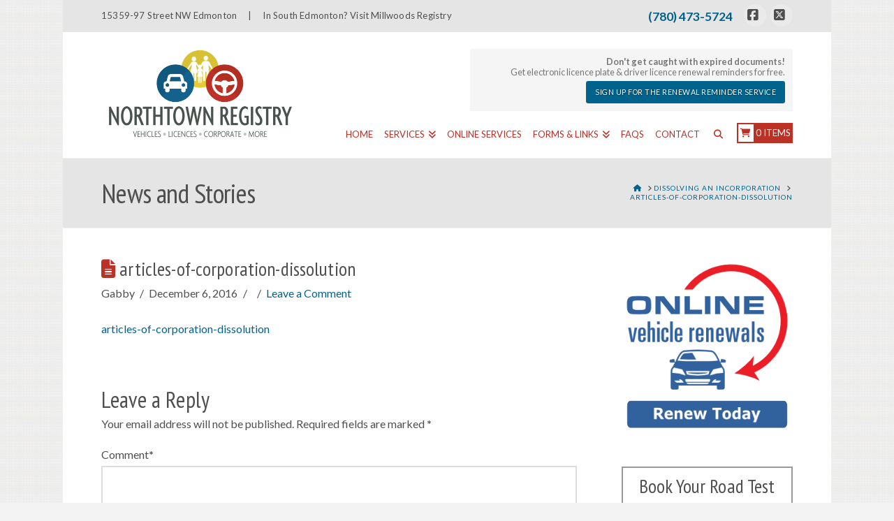

--- FILE ---
content_type: text/css
request_url: https://northtownregistry.com/wp-content/themes/millwoodsregistry_2016/style.css?ver=10.7.7
body_size: 12600
content:
/*

Theme Name: Millwoods Registry - X &ndash; Child Theme
Author: 12Strong
Author URI: http://12strong.com/
Description: WordPress theme for Millwoods Registry - DO NOT DELETE X THEME
Version: 1.0.0
Template: x

*/

/* Overall --------------------------------------------*/

.small {
	font-size: 75%;
	line-height: 1.5;
	display: block;
	
}

.white-text, .white-text h1, .white-text h2, .white-text h3, .white-text h4, .white-text a, h1.white-text, h2.white-text, h3.white-text, h4.white-text, h5.white-text, h5.white-text, a.white-text, p.white-text {
	color: #ffffff!important;
}

.white-text .x-btn {
	border-color: #ffffff;
}

.white-text .x-btn:hover {
	border-color: rgba(255,255,255,0.5);
	color: rgba(255,255,255,0.5)!important;
}

.x-btn {
	text-transform: uppercase;
	padding: 0.813em 1.125em 0.813em;
}

.x-accordion-heading .x-accordion-toggle {
	font-size: 115%;
	font-weight:bold;
	line-height: 1.25;
}

.x-accordion-group {
	margin: 0 0 10px;
}

.tooltip {
	z-index: 9999;
}


/* Header --------------------------------------------*/

.x-topbar .p-info {
	display:inline-block;
	letter-spacing: 0.015em;
	font-size: 13px;
}
.top-phone {
	float: right;
	font-size: 110%;
	font-weight: bold;
	text-transform: uppercase;
	margin: 2px 10px 0 0;
}

.x-topbar .x-social-global a:hover {
	color: #ffffff;
}
.masthead {
	position: relative;
}

.reminder {
    position: absolute;
    top: 70px;
    right: 5%;
    font-size: 80%;
    line-height: 1.2;
    z-index: 1060;
    text-align: right;
    width: 42%;
    background: #f5f5f5;
    padding: 11px;
}

.reminder p {
color: #777777;
display: block;
margin-bottom: 5px;
}

.reminder .x-btn {
	border-color: #01628c!important;
	background-color: #01628c!important;
	font-size: 83%;
	letter-spacing: 0.5px;
}
.reminder .x-btn:hover {
	border-color: #999999!important;
	background-color: #999999!important;
}


.waitlist-bar {
	position: absolute;
    padding: 5px;
    top: 60px;
    right: 5%;
    background: #bc3126!important;
    z-index: 9999;
    width: 25%;
    text-align:center;
    border-radius:3px;
    box-shadow: 1px 1px 3px #cccccc, inset 2px 2px 8px rgba(255,255,255,0.5);

    animation-duration: 15s !important;
}

.waitlist-bar a{
	color: #ffffff!important;
}

.waitlist-bar:hover{
	background: #9e291f!important;
}

.x-brand {
	max-width: 31%;
}



.x-navbar-static-active .x-navbar .desktop .x-nav > li.x-menu-item-woocommerce > a, .x-navbar-fixed-top-active .x-navbar .desktop .x-nav > li.x-menu-item-woocommerce > a {
height: 160px!important;
padding-top: 130px!important;
}

.x-navbar .x-nav>li.x-menu-item-woocommerce>a .x-cart>span {
	padding: 0 0.25em!important;
}

.x-navbar .x-nav > li.x-menu-item-woocommerce > a .x-cart > span {
	padding-right:  0.25em!important;
}





/* Footer --------------------------------------------*/

.logos {
	margin-top: 50px;
	margin-bottom: 50px;
	padding: 15px 0;
	border-top: 1px solid #e5e5e5;
	border-bottom: 1px solid #e5e5e5;
	text-align:center;
}

.logos img {
	padding: 0 10px;
}


.x-colophon.top {
	background-color: #e5e5e5;
}

.x-colophon.top .widget_text .textwidget ul {
	margin: -5px 0 0 1em;
}
.x-colophon.top .widget_text .textwidget ul li{
	font-size: 90%;
	line-height: 1.5;
	margin-bottom: 5px;
	background: transparent;
}

.x-colophon.bottom {
    padding: 25px 0;
}

.x-colophon.bottom .x-social-global {
	width: 25%;
	float: right;
	text-align: right;
	margin: 0;
}

.x-colophon.bottom .x-nav, .x-colophon.bottom .x-colophon-content {
	float: left;
	width: 70%;
	text-align:left;
}

.x-colophon.bottom .x-colophon-content {
	margin: 0;
}

.widget-feature-box {
	border: 2px solid #999999;
    padding: 5%;
    text-align: center;
    background: #ffffff;
}




/* Home Page -----------------------------------------*/

.home .vc_icon_element.vc_icon_element-outer .vc_icon_element-inner.vc_icon_element-size-xl .vc_icon_element-icon {
font-size: 4em!important;
}


.x-recent-posts a {
	border:none;
	padding: 0;
}

.x-recent-posts a article {
	border: 1px solid #e5e5e5;
	border-radius:3px;
}

.x-recent-posts a article.category-featured {
	border: 2px solid #bc3126;
}


/* Other Pages ----------------------------------------*/



.x-header-landmark {
	background: #e5e5e5;
}

.h-landmark, .entry-title.h-landmark {
	letter-spacing: -0.015em;
}


.entry-title:before {
	display: none;
	
}


/* Sidebar -------------------------------------------- */

.x-sidebar p {
	font-size: 80%;
}

.x-sidebar .upw-posts article {
	margin: 0 0 15px 0;
	padding: 0 2%;
	border: 1px solid #f2f2f2;
	border-radius: 2px;
}

.x-sidebar .upw-posts article:last-child {
	border-bottom: 1px solid #f2f2f2;
}
.x-sidebar .upw-posts .entry-title:before {
	display: none;
}

.x-sidebar .upw-posts .entry-title {

    padding: 10px 0 0;
    line-height: 1.5;
    font-size: 17px;
    font-weight: 400;
    margin-bottom: 5px;
    line-height: 1.25;
}

.x-sidebar .upw-posts .entry-title a:hover{
   text-decoration: none;
}


.x-sidebar .upw-posts .entry-meta {
margin: 0;
    font-size: 10px;
    line-height: 1;
    text-transform: uppercase;
    color: rgba(0,0,0,0.65);
    padding-bottom: 10px;
}

.x-sidebar .upw-posts article.category-featured {
	border: 2px solid #bc3126;
}





/* Booking Plugin ----------------------------------------------*/

.bookly-custom-fields-container [data-type="text-content"] {
	border: 4px solid #eeeeee;
	padding: 20px;
}

.bookly-custom-fields-container h3 {
	font-weight: bold;
	font-size: 150%;
	margin: 0;
}

.bookly-custom-fields-container [data-type="radio-buttons"] label {
	margin: 0 0 0 10px;
}

.bookly-custom-fields-container [data-type="radio-buttons"] br{
display: none;
}

.bookly-form h3 {
	font-size: 20px;
	
}

.bookly-form .ab-label-error{
	color: red!important;
}

.page .bookly-form input[type="text"].ab-error, .page .bookly-form select.ab-error, .page .bookly-form textarea.ab-error, .page .ab-extra-step div.bookly-extras-thumb.bookly-extras-selected {
	border: 2px solid red!important;
}




.ab-details-step .bookly-table .ab-formGroup {
	width: 50%;
	display:inline-block;
}



/* Woocommerce / Forms ------------------------------------------*/

.woocommerce.single-product div.product .images {
	width: 15%;
	margin-right: 5%;
}

.woocommerce.single-product div.product .summary {
	width: 80%;
	float:left;
}

.woocommerce.single-product .product_meta {
	display: none;
	
}

.woocommerce.single-product div[itemprop="description"] {
	border: 2px solid #cccccc;
	padding: 15px;
	font-size: 90%;
}

.woocommerce.single-product div[itemprop="description"] p:last-child {
	margin-bottom: 0;
}


.gform_wrapper .field_sublabel_above .ginput_complex.ginput_container label, .gform_wrapper .field_sublabel_above div[class*=gfield_date_].ginput_container label, .gform_wrapper .field_sublabel_above div[class*=gfield_time_].ginput_container label, .gform_wrapper .field_sublabel_below .ginput_complex.ginput_container label, .gform_wrapper .field_sublabel_below div[class*=gfield_date_].ginput_container label, .gform_wrapper .field_sublabel_below div[class*=gfield_time_].ginput_container label {
	font-size: 80%!important;
}

body .gform_wrapper h2.gsection_title {
	font-size: 150%!important;
}

body.single-product .gform_wrapper .top_label .gsection {
	margin-top: 2em!important;
}


table th, table td {
	
}

table th, table td {
	border-top: 2px solid #cccccc;
}

.woocommerce .cart.shop_table .product-thumbnail {
	width:15%;
	
}
.woocommerce .cart.shop_table .product-thumbnail img {
	width: 80%;
}

.woocommerce .product-name .variation {
	display: none;
}

.woocommerce .cart .actions .coupon {
	text-align: right;
	
}
.woocommerce .cart .actions .coupon input[type="text"] {
	width:50%!important;
}

.woocommerce .cart-collaterals .cart_totals {
	float:right!important;
	width: 50%!important;
}

.woocommerce .wc-proceed-to-checkout {
	margin-top: 20px!important;
	text-align: right!important;
	
}

.lgv_meta, .woocommerce-result-count {
	display: none;
	
}

.berocket_lgv_additional_data .lgv_link h3 {
	margin: 0 0 0.5em!important;
    font-size: 150%!important;
    font-family: "PT Sans Narrow",sans-serif!important;
    font-style: normal!important;
    font-weight: 400!important;
}

.berocket_lgv_additional_data p {
	color: #434343!important;
	line-height: 1.5!important;
	margin-bottom: 0.25em;
}

.lgv_price {
	margin-top: 20px!important;
	font-size: 110%!important;
	font-weight: bold;
}

.berocket_lgv_additional_data {
	float:right!important;
	max-width: 75%!important;
	margin-top:10px!important;
}

.berocket_lgv_additional_data a {
	color: #01587f!important;
}

.woocommerce li.product .excerpt {
	margin-top: 10px;
	display: block;
	line-height: 1.5;
	color: #777777;
	clear:both;
	float:left;
}

.woocommerce li.product .entry-header .price>.amount, .woocommerce li.product .entry-header .price>ins>.amount {
	font-size: 22px;
}

.woocommerce.woocommerce-page .cols-3 li.product, .woocommerce.woocommerce-page.columns-3 li.product {
    width: 27.66667%;
}

.woocommerce.woocommerce-page li.product {
    margin: 0 7% 4% 0;
}

.woocommerce li.product.last {
    margin-right: 0!important;
}

.woocommerce li.product .entry-featured {
	float: left!important;
	max-width: 30%!important;
}
.woocommerce li.product .entry-wrap {
    padding: 5px 0 !important;
    float: right!important;
    width: 64%!important;
}




/* Waitlist Widget ----------------------------------------------*/

iframe.wlme_iframe_cls {
	height:250px!important;
	overflow:visible!important;
}





/* Media Queries ----------------------------------------------*/

@media (max-width: 979px) {


.x-topbar {
	margin-bottom:30px;
}

.reminder {
	width: 55%;
	top: 87px;
}

.waitlist-bar {
	top:40px;
	width:100%;
	right:0;
	left:0;
}

.reminder img {
	margin: 0 8px!important;
    
}

.reminder .x-btn {
	max-width: 75%;
}

.x-navbar-inner {
	min-height: 170px!important;
}

.x-topbar .x-social-global {
	display: none;
}

.top-phone {
	margin-right: 0;
}

.woocommerce.woocommerce-page .cols-3 li.product, .woocommerce.woocommerce-page.columns-3 li.product {
    width: 42.66667%;
}

.woocommerce.woocommerce-page li.product {
    margin: 0 7% 4% 0;
}

.woocommerce.woocommerce-page .cols-3 li.product.last {
	margin-right: 7%!important;
}


}


@media (max-width: 767px) {

.top-phone, .x-topbar .p-info {
	display: block;
	width: 100%;
	text-align:center;
}

.x-topbar .p-info {
	margin-bottom: 0;
}

.reminder {
	display: block;
	width: 90%;
	position: relative;
	top: auto;
	left: auto;
	right: auto;
	margin: 8px auto 0 auto;
	overflow: auto;
}
.reminder img {
	width: 22%;
	margin: 0 15px 0 0!important;
}
.reminder p {
	width: 65%;
    float: left;
    text-align: left;
    
    margin:0;
}

.reminder .x-btn {
	width:30%;
	float: right;
}

.x-brand {
	max-width: 70%;
	margin-top: 12px!important;
}

.x-btn-navbar {
	margin-top: 60px!important;
}

.x-btn-navbar, .x-btn-navbar.collapsed {
	font-size: 30px!important;
}


.page-id-13 .x-column.x-1-6 {
	width: 13.33332%!important;
	float: left;
	margin-right: 4%;
}

.page-id-13 .x-column.x-5-6 {
	width: 82.66666%!important;
	float: left;
}

.woocommerce.woocommerce-page .cols-3 li.product, .woocommerce.woocommerce-page.columns-3 li.product {
    width: 100%;
}

.woocommerce.woocommerce-page li.product {
    margin: 0 7% 4% 0;
}

.woocommerce.woocommerce-page .cols-3 li.product.last {
	margin-right: 7%!important;
}

.woocommerce li.product .excerpt {
    clear: none;
    float: right;
    width: 64%;
}

body .gform_wrapper .top_label input.medium, body .gform_wrapper .top_label select.medium, body .gform_wrapper .top_label li.gfield.gf_left_half, body .gform_wrapper .top_label li.gfield.gf_right_half {
	width: 95%!important;
}


}


@media (max-width: 480px) {
	
	.x-colophon.bottom .x-social-global {
		width: 100%;
		display: block;
		text-align: center;
	}

	.x-colophon.bottom .x-nav, .x-colophon.bottom .x-colophon-content {
		width: 100%;
		display: block;
	}

	.x-colophon.bottom .x-nav {
		text-align: center;
	}

	.x-scroll-top.right {
		display: none;
		
	}


.page-id-2 .x-column.x-1-6 {
	width: 48%;
	margin-right: 4%;
	float: left;
}

.page-id-2 .x-column.x-1-6:nth-child(even){
	margin-right: 0;
}

.home-header .x-2-3 {
padding: 15% 0!important;
}

.home-header .x-1-3 {
padding: 8% 5%!important;
}

.reminder {
	display: none;
}

.waitlist-bar {
	width: 90%;
    top: 105px;
    right: 5%;
    left: 5%;
}

.x-navbar-inner {
	padding-top:30px!important;
}

.x-btn-navbar, .x-btn-navbar.collapsed {
	font-size: 24px!important;
}

.x-brand {
	margin: 20px 0!important;
}

.x-navbar-inner {
    min-height: 138px!important;
}

}





--- FILE ---
content_type: text/plain
request_url: https://www.google-analytics.com/j/collect?v=1&_v=j102&a=2092181044&t=pageview&_s=1&dl=https%3A%2F%2Fnorthtownregistry.com%2F%3Fattachment_id%3D309&ul=en-us%40posix&dt=articles-of-corporation-dissolution%20-%20Northtown%20Registry&sr=1280x720&vp=1280x720&_u=IEBAAEABAAAAACAAI~&jid=1794012603&gjid=1327549106&cid=637181516.1770046746&tid=UA-80730690-2&_gid=1139353187.1770046746&_r=1&_slc=1&z=38403924
body_size: -452
content:
2,cG-05WF81SNW6